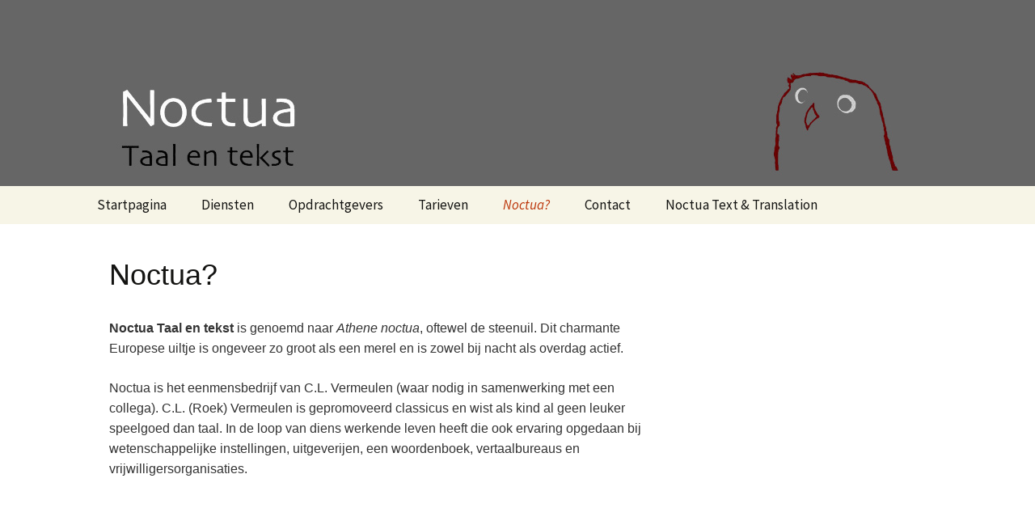

--- FILE ---
content_type: text/html; charset=UTF-8
request_url: https://www.noctuataalentekst.nl/noctua/
body_size: 5769
content:
<!DOCTYPE html>
<!--[if IE 7]>
<html class="ie ie7" 

lang="en-GB">

<![endif]-->

<!--[if IE 8]>

<html class="ie ie8" lang="en-GB">

<![endif]-->

<!--[if !(IE 7) & !(IE 8)]>
<!-->
<html lang="en-GB">

<!--<![endif]-->


<head>
	<meta charset="UTF-8">

	<meta name="viewport" content="width=device-width">

	<title>Noctua? - Noctua Taal en tekst</title>
	<link rel="profile" href="https://gmpg.org/xfn/11">

	<link rel="pingback" href="https://www.noctuataalentekst.nl/xmlrpc.php">

	<!--[if lt IE 9]>

	<script src="https://www.noctuataalentekst.nl/wp-content/themes/twentythirteen/js/html5.js"></script>
	<![endif]-->

	<meta name='robots' content='index, follow, max-image-preview:large, max-snippet:-1, max-video-preview:-1' />

	<!-- This site is optimized with the Yoast SEO plugin v20.3 - https://yoast.com/wordpress/plugins/seo/ -->
	<link rel="canonical" href="https://www.noctuataalentekst.nl/noctua/" />
	<meta property="og:locale" content="en_GB" />
	<meta property="og:type" content="article" />
	<meta property="og:title" content="Noctua? - Noctua Taal en tekst" />
	<meta property="og:url" content="https://www.noctuataalentekst.nl/noctua/" />
	<meta property="og:site_name" content="Noctua Taal en tekst" />
	<meta property="article:modified_time" content="2023-03-23T10:15:04+00:00" />
	<meta name="twitter:card" content="summary_large_image" />
	<meta name="twitter:label1" content="Estimated reading time" />
	<meta name="twitter:data1" content="1 minute" />
	<script type="application/ld+json" class="yoast-schema-graph">{"@context":"https://schema.org","@graph":[{"@type":"WebPage","@id":"https://www.noctuataalentekst.nl/noctua/","url":"https://www.noctuataalentekst.nl/noctua/","name":"Noctua? - Noctua Taal en tekst","isPartOf":{"@id":"https://www.noctuataalentekst.nl/#website"},"datePublished":"2014-10-01T13:31:02+00:00","dateModified":"2023-03-23T10:15:04+00:00","breadcrumb":{"@id":"https://www.noctuataalentekst.nl/noctua/#breadcrumb"},"inLanguage":"en-GB","potentialAction":[{"@type":"ReadAction","target":["https://www.noctuataalentekst.nl/noctua/"]}]},{"@type":"BreadcrumbList","@id":"https://www.noctuataalentekst.nl/noctua/#breadcrumb","itemListElement":[{"@type":"ListItem","position":1,"name":"Home","item":"https://www.noctuataalentekst.nl/"},{"@type":"ListItem","position":2,"name":"Noctua?"}]},{"@type":"WebSite","@id":"https://www.noctuataalentekst.nl/#website","url":"https://www.noctuataalentekst.nl/","name":"Noctua Taal en tekst","description":"Vertaling, redactie, SEO, schrijven","publisher":{"@id":"https://www.noctuataalentekst.nl/#organization"},"potentialAction":[{"@type":"SearchAction","target":{"@type":"EntryPoint","urlTemplate":"https://www.noctuataalentekst.nl/?s={search_term_string}"},"query-input":"required name=search_term_string"}],"inLanguage":"en-GB"},{"@type":"Organization","@id":"https://www.noctuataalentekst.nl/#organization","name":"Noctua Taal en tekst","url":"https://www.noctuataalentekst.nl/","logo":{"@type":"ImageObject","inLanguage":"en-GB","@id":"https://www.noctuataalentekst.nl/#/schema/logo/image/","url":"https://www.noctuataalentekst.nl/wp-content/uploads/uil.jpg","contentUrl":"https://www.noctuataalentekst.nl/wp-content/uploads/uil.jpg","width":992,"height":634,"caption":"Noctua Taal en tekst"},"image":{"@id":"https://www.noctuataalentekst.nl/#/schema/logo/image/"}}]}</script>
	<!-- / Yoast SEO plugin. -->


<link rel='dns-prefetch' href='//fonts.googleapis.com' />
<link rel="alternate" type="application/rss+xml" title="Noctua Taal en tekst &raquo; Feed" href="https://www.noctuataalentekst.nl/feed/" />
<link rel="alternate" type="application/rss+xml" title="Noctua Taal en tekst &raquo; Comments Feed" href="https://www.noctuataalentekst.nl/comments/feed/" />
<link rel="alternate" type="application/rss+xml" title="Noctua Taal en tekst &raquo; Noctua? Comments Feed" href="https://www.noctuataalentekst.nl/noctua/feed/" />
<script type="text/javascript">
window._wpemojiSettings = {"baseUrl":"https:\/\/s.w.org\/images\/core\/emoji\/14.0.0\/72x72\/","ext":".png","svgUrl":"https:\/\/s.w.org\/images\/core\/emoji\/14.0.0\/svg\/","svgExt":".svg","source":{"concatemoji":"https:\/\/www.noctuataalentekst.nl\/wp-includes\/js\/wp-emoji-release.min.js?ver=6.1.9"}};
/*! This file is auto-generated */
!function(e,a,t){var n,r,o,i=a.createElement("canvas"),p=i.getContext&&i.getContext("2d");function s(e,t){var a=String.fromCharCode,e=(p.clearRect(0,0,i.width,i.height),p.fillText(a.apply(this,e),0,0),i.toDataURL());return p.clearRect(0,0,i.width,i.height),p.fillText(a.apply(this,t),0,0),e===i.toDataURL()}function c(e){var t=a.createElement("script");t.src=e,t.defer=t.type="text/javascript",a.getElementsByTagName("head")[0].appendChild(t)}for(o=Array("flag","emoji"),t.supports={everything:!0,everythingExceptFlag:!0},r=0;r<o.length;r++)t.supports[o[r]]=function(e){if(p&&p.fillText)switch(p.textBaseline="top",p.font="600 32px Arial",e){case"flag":return s([127987,65039,8205,9895,65039],[127987,65039,8203,9895,65039])?!1:!s([55356,56826,55356,56819],[55356,56826,8203,55356,56819])&&!s([55356,57332,56128,56423,56128,56418,56128,56421,56128,56430,56128,56423,56128,56447],[55356,57332,8203,56128,56423,8203,56128,56418,8203,56128,56421,8203,56128,56430,8203,56128,56423,8203,56128,56447]);case"emoji":return!s([129777,127995,8205,129778,127999],[129777,127995,8203,129778,127999])}return!1}(o[r]),t.supports.everything=t.supports.everything&&t.supports[o[r]],"flag"!==o[r]&&(t.supports.everythingExceptFlag=t.supports.everythingExceptFlag&&t.supports[o[r]]);t.supports.everythingExceptFlag=t.supports.everythingExceptFlag&&!t.supports.flag,t.DOMReady=!1,t.readyCallback=function(){t.DOMReady=!0},t.supports.everything||(n=function(){t.readyCallback()},a.addEventListener?(a.addEventListener("DOMContentLoaded",n,!1),e.addEventListener("load",n,!1)):(e.attachEvent("onload",n),a.attachEvent("onreadystatechange",function(){"complete"===a.readyState&&t.readyCallback()})),(e=t.source||{}).concatemoji?c(e.concatemoji):e.wpemoji&&e.twemoji&&(c(e.twemoji),c(e.wpemoji)))}(window,document,window._wpemojiSettings);
</script>
<style type="text/css">
img.wp-smiley,
img.emoji {
	display: inline !important;
	border: none !important;
	box-shadow: none !important;
	height: 1em !important;
	width: 1em !important;
	margin: 0 0.07em !important;
	vertical-align: -0.1em !important;
	background: none !important;
	padding: 0 !important;
}
</style>
	<link rel='stylesheet' id='sgr-css' href='https://www.noctuataalentekst.nl/wp-content/plugins/simple-google-recaptcha/sgr.css?ver=1714617251' type='text/css' media='all' />
<link rel='stylesheet' id='wp-block-library-css' href='https://www.noctuataalentekst.nl/wp-includes/css/dist/block-library/style.min.css?ver=6.1.9' type='text/css' media='all' />
<link rel='stylesheet' id='classic-theme-styles-css' href='https://www.noctuataalentekst.nl/wp-includes/css/classic-themes.min.css?ver=1' type='text/css' media='all' />
<style id='global-styles-inline-css' type='text/css'>
body{--wp--preset--color--black: #000000;--wp--preset--color--cyan-bluish-gray: #abb8c3;--wp--preset--color--white: #ffffff;--wp--preset--color--pale-pink: #f78da7;--wp--preset--color--vivid-red: #cf2e2e;--wp--preset--color--luminous-vivid-orange: #ff6900;--wp--preset--color--luminous-vivid-amber: #fcb900;--wp--preset--color--light-green-cyan: #7bdcb5;--wp--preset--color--vivid-green-cyan: #00d084;--wp--preset--color--pale-cyan-blue: #8ed1fc;--wp--preset--color--vivid-cyan-blue: #0693e3;--wp--preset--color--vivid-purple: #9b51e0;--wp--preset--gradient--vivid-cyan-blue-to-vivid-purple: linear-gradient(135deg,rgba(6,147,227,1) 0%,rgb(155,81,224) 100%);--wp--preset--gradient--light-green-cyan-to-vivid-green-cyan: linear-gradient(135deg,rgb(122,220,180) 0%,rgb(0,208,130) 100%);--wp--preset--gradient--luminous-vivid-amber-to-luminous-vivid-orange: linear-gradient(135deg,rgba(252,185,0,1) 0%,rgba(255,105,0,1) 100%);--wp--preset--gradient--luminous-vivid-orange-to-vivid-red: linear-gradient(135deg,rgba(255,105,0,1) 0%,rgb(207,46,46) 100%);--wp--preset--gradient--very-light-gray-to-cyan-bluish-gray: linear-gradient(135deg,rgb(238,238,238) 0%,rgb(169,184,195) 100%);--wp--preset--gradient--cool-to-warm-spectrum: linear-gradient(135deg,rgb(74,234,220) 0%,rgb(151,120,209) 20%,rgb(207,42,186) 40%,rgb(238,44,130) 60%,rgb(251,105,98) 80%,rgb(254,248,76) 100%);--wp--preset--gradient--blush-light-purple: linear-gradient(135deg,rgb(255,206,236) 0%,rgb(152,150,240) 100%);--wp--preset--gradient--blush-bordeaux: linear-gradient(135deg,rgb(254,205,165) 0%,rgb(254,45,45) 50%,rgb(107,0,62) 100%);--wp--preset--gradient--luminous-dusk: linear-gradient(135deg,rgb(255,203,112) 0%,rgb(199,81,192) 50%,rgb(65,88,208) 100%);--wp--preset--gradient--pale-ocean: linear-gradient(135deg,rgb(255,245,203) 0%,rgb(182,227,212) 50%,rgb(51,167,181) 100%);--wp--preset--gradient--electric-grass: linear-gradient(135deg,rgb(202,248,128) 0%,rgb(113,206,126) 100%);--wp--preset--gradient--midnight: linear-gradient(135deg,rgb(2,3,129) 0%,rgb(40,116,252) 100%);--wp--preset--duotone--dark-grayscale: url('#wp-duotone-dark-grayscale');--wp--preset--duotone--grayscale: url('#wp-duotone-grayscale');--wp--preset--duotone--purple-yellow: url('#wp-duotone-purple-yellow');--wp--preset--duotone--blue-red: url('#wp-duotone-blue-red');--wp--preset--duotone--midnight: url('#wp-duotone-midnight');--wp--preset--duotone--magenta-yellow: url('#wp-duotone-magenta-yellow');--wp--preset--duotone--purple-green: url('#wp-duotone-purple-green');--wp--preset--duotone--blue-orange: url('#wp-duotone-blue-orange');--wp--preset--font-size--small: 13px;--wp--preset--font-size--medium: 20px;--wp--preset--font-size--large: 36px;--wp--preset--font-size--x-large: 42px;--wp--preset--spacing--20: 0.44rem;--wp--preset--spacing--30: 0.67rem;--wp--preset--spacing--40: 1rem;--wp--preset--spacing--50: 1.5rem;--wp--preset--spacing--60: 2.25rem;--wp--preset--spacing--70: 3.38rem;--wp--preset--spacing--80: 5.06rem;}:where(.is-layout-flex){gap: 0.5em;}body .is-layout-flow > .alignleft{float: left;margin-inline-start: 0;margin-inline-end: 2em;}body .is-layout-flow > .alignright{float: right;margin-inline-start: 2em;margin-inline-end: 0;}body .is-layout-flow > .aligncenter{margin-left: auto !important;margin-right: auto !important;}body .is-layout-constrained > .alignleft{float: left;margin-inline-start: 0;margin-inline-end: 2em;}body .is-layout-constrained > .alignright{float: right;margin-inline-start: 2em;margin-inline-end: 0;}body .is-layout-constrained > .aligncenter{margin-left: auto !important;margin-right: auto !important;}body .is-layout-constrained > :where(:not(.alignleft):not(.alignright):not(.alignfull)){max-width: var(--wp--style--global--content-size);margin-left: auto !important;margin-right: auto !important;}body .is-layout-constrained > .alignwide{max-width: var(--wp--style--global--wide-size);}body .is-layout-flex{display: flex;}body .is-layout-flex{flex-wrap: wrap;align-items: center;}body .is-layout-flex > *{margin: 0;}:where(.wp-block-columns.is-layout-flex){gap: 2em;}.has-black-color{color: var(--wp--preset--color--black) !important;}.has-cyan-bluish-gray-color{color: var(--wp--preset--color--cyan-bluish-gray) !important;}.has-white-color{color: var(--wp--preset--color--white) !important;}.has-pale-pink-color{color: var(--wp--preset--color--pale-pink) !important;}.has-vivid-red-color{color: var(--wp--preset--color--vivid-red) !important;}.has-luminous-vivid-orange-color{color: var(--wp--preset--color--luminous-vivid-orange) !important;}.has-luminous-vivid-amber-color{color: var(--wp--preset--color--luminous-vivid-amber) !important;}.has-light-green-cyan-color{color: var(--wp--preset--color--light-green-cyan) !important;}.has-vivid-green-cyan-color{color: var(--wp--preset--color--vivid-green-cyan) !important;}.has-pale-cyan-blue-color{color: var(--wp--preset--color--pale-cyan-blue) !important;}.has-vivid-cyan-blue-color{color: var(--wp--preset--color--vivid-cyan-blue) !important;}.has-vivid-purple-color{color: var(--wp--preset--color--vivid-purple) !important;}.has-black-background-color{background-color: var(--wp--preset--color--black) !important;}.has-cyan-bluish-gray-background-color{background-color: var(--wp--preset--color--cyan-bluish-gray) !important;}.has-white-background-color{background-color: var(--wp--preset--color--white) !important;}.has-pale-pink-background-color{background-color: var(--wp--preset--color--pale-pink) !important;}.has-vivid-red-background-color{background-color: var(--wp--preset--color--vivid-red) !important;}.has-luminous-vivid-orange-background-color{background-color: var(--wp--preset--color--luminous-vivid-orange) !important;}.has-luminous-vivid-amber-background-color{background-color: var(--wp--preset--color--luminous-vivid-amber) !important;}.has-light-green-cyan-background-color{background-color: var(--wp--preset--color--light-green-cyan) !important;}.has-vivid-green-cyan-background-color{background-color: var(--wp--preset--color--vivid-green-cyan) !important;}.has-pale-cyan-blue-background-color{background-color: var(--wp--preset--color--pale-cyan-blue) !important;}.has-vivid-cyan-blue-background-color{background-color: var(--wp--preset--color--vivid-cyan-blue) !important;}.has-vivid-purple-background-color{background-color: var(--wp--preset--color--vivid-purple) !important;}.has-black-border-color{border-color: var(--wp--preset--color--black) !important;}.has-cyan-bluish-gray-border-color{border-color: var(--wp--preset--color--cyan-bluish-gray) !important;}.has-white-border-color{border-color: var(--wp--preset--color--white) !important;}.has-pale-pink-border-color{border-color: var(--wp--preset--color--pale-pink) !important;}.has-vivid-red-border-color{border-color: var(--wp--preset--color--vivid-red) !important;}.has-luminous-vivid-orange-border-color{border-color: var(--wp--preset--color--luminous-vivid-orange) !important;}.has-luminous-vivid-amber-border-color{border-color: var(--wp--preset--color--luminous-vivid-amber) !important;}.has-light-green-cyan-border-color{border-color: var(--wp--preset--color--light-green-cyan) !important;}.has-vivid-green-cyan-border-color{border-color: var(--wp--preset--color--vivid-green-cyan) !important;}.has-pale-cyan-blue-border-color{border-color: var(--wp--preset--color--pale-cyan-blue) !important;}.has-vivid-cyan-blue-border-color{border-color: var(--wp--preset--color--vivid-cyan-blue) !important;}.has-vivid-purple-border-color{border-color: var(--wp--preset--color--vivid-purple) !important;}.has-vivid-cyan-blue-to-vivid-purple-gradient-background{background: var(--wp--preset--gradient--vivid-cyan-blue-to-vivid-purple) !important;}.has-light-green-cyan-to-vivid-green-cyan-gradient-background{background: var(--wp--preset--gradient--light-green-cyan-to-vivid-green-cyan) !important;}.has-luminous-vivid-amber-to-luminous-vivid-orange-gradient-background{background: var(--wp--preset--gradient--luminous-vivid-amber-to-luminous-vivid-orange) !important;}.has-luminous-vivid-orange-to-vivid-red-gradient-background{background: var(--wp--preset--gradient--luminous-vivid-orange-to-vivid-red) !important;}.has-very-light-gray-to-cyan-bluish-gray-gradient-background{background: var(--wp--preset--gradient--very-light-gray-to-cyan-bluish-gray) !important;}.has-cool-to-warm-spectrum-gradient-background{background: var(--wp--preset--gradient--cool-to-warm-spectrum) !important;}.has-blush-light-purple-gradient-background{background: var(--wp--preset--gradient--blush-light-purple) !important;}.has-blush-bordeaux-gradient-background{background: var(--wp--preset--gradient--blush-bordeaux) !important;}.has-luminous-dusk-gradient-background{background: var(--wp--preset--gradient--luminous-dusk) !important;}.has-pale-ocean-gradient-background{background: var(--wp--preset--gradient--pale-ocean) !important;}.has-electric-grass-gradient-background{background: var(--wp--preset--gradient--electric-grass) !important;}.has-midnight-gradient-background{background: var(--wp--preset--gradient--midnight) !important;}.has-small-font-size{font-size: var(--wp--preset--font-size--small) !important;}.has-medium-font-size{font-size: var(--wp--preset--font-size--medium) !important;}.has-large-font-size{font-size: var(--wp--preset--font-size--large) !important;}.has-x-large-font-size{font-size: var(--wp--preset--font-size--x-large) !important;}
.wp-block-navigation a:where(:not(.wp-element-button)){color: inherit;}
:where(.wp-block-columns.is-layout-flex){gap: 2em;}
.wp-block-pullquote{font-size: 1.5em;line-height: 1.6;}
</style>
<link rel='stylesheet' id='cpsh-shortcodes-css' href='https://www.noctuataalentekst.nl/wp-content/plugins/column-shortcodes//assets/css/shortcodes.css?ver=1.0.1' type='text/css' media='all' />
<link rel='stylesheet' id='contact-form-7-css' href='https://www.noctuataalentekst.nl/wp-content/plugins/contact-form-7/includes/css/styles.css?ver=5.7.4' type='text/css' media='all' />
<link rel='stylesheet' id='twentythirteen-fonts-css' href='https://fonts.googleapis.com/css?family=Source+Sans+Pro%3A300%2C400%2C700%2C300italic%2C400italic%2C700italic%7CBitter%3A400%2C700&#038;subset=latin%2Clatin-ext' type='text/css' media='all' />
<link rel='stylesheet' id='genericons-css' href='https://www.noctuataalentekst.nl/wp-content/themes/twentythirteen/genericons/genericons.css?ver=3.03' type='text/css' media='all' />
<link rel='stylesheet' id='twentythirteen-style-css' href='https://www.noctuataalentekst.nl/wp-content/themes/2013child/style.css?ver=2013-07-18' type='text/css' media='all' />
<!--[if lt IE 9]>
<link rel='stylesheet' id='twentythirteen-ie-css' href='https://www.noctuataalentekst.nl/wp-content/themes/twentythirteen/css/ie.css?ver=2013-07-18' type='text/css' media='all' />
<![endif]-->
<script type='text/javascript' id='sgr-js-extra'>
/* <![CDATA[ */
var sgr = {"sgr_site_key":"6LfUEiYlAAAAACSefaxT8DVvvNTiRNw77cLMbdZL"};
/* ]]> */
</script>
<script type='text/javascript' src='https://www.noctuataalentekst.nl/wp-content/plugins/simple-google-recaptcha/sgr.js?ver=1714617251' id='sgr-js'></script>
<script type='text/javascript' src='https://www.noctuataalentekst.nl/wp-includes/js/jquery/jquery.min.js?ver=3.6.1' id='jquery-core-js'></script>
<script type='text/javascript' src='https://www.noctuataalentekst.nl/wp-includes/js/jquery/jquery-migrate.min.js?ver=3.3.2' id='jquery-migrate-js'></script>
<link rel="https://api.w.org/" href="https://www.noctuataalentekst.nl/wp-json/" /><link rel="alternate" type="application/json" href="https://www.noctuataalentekst.nl/wp-json/wp/v2/pages/21" /><link rel="EditURI" type="application/rsd+xml" title="RSD" href="https://www.noctuataalentekst.nl/xmlrpc.php?rsd" />
<link rel="wlwmanifest" type="application/wlwmanifest+xml" href="https://www.noctuataalentekst.nl/wp-includes/wlwmanifest.xml" />
<meta name="generator" content="WordPress 6.1.9" />
<link rel='shortlink' href='https://www.noctuataalentekst.nl/?p=21' />
<link rel="alternate" type="application/json+oembed" href="https://www.noctuataalentekst.nl/wp-json/oembed/1.0/embed?url=https%3A%2F%2Fwww.noctuataalentekst.nl%2Fnoctua%2F" />
<link rel="alternate" type="text/xml+oembed" href="https://www.noctuataalentekst.nl/wp-json/oembed/1.0/embed?url=https%3A%2F%2Fwww.noctuataalentekst.nl%2Fnoctua%2F&#038;format=xml" />
<!-- All in one Favicon 4.7 --><link rel="icon" href="https://www.noctuataalentekst.nl/wp-content/uploads/faviconnoctua.png" type="image/png"/>
	<style type="text/css" id="child2013-header-css">
			.site-header {
			background: url(https://www.noctuataalentekst.nl/wp-content/uploads/Vertaalbureau-Noctua-Taal-en-Tekst.jpg) no-repeat scroll top;
			background-size: 1600px auto;
		}
		@media (max-width: 1023px) {
			.site-header {
				background-size: 1024px auto;
			}
		}
		@media (max-width: 767px) {
			.site-header {
				background-size: 768px auto;
			}
		}
		@media (max-width: 527px) {
			.site-header {
				background-size: 528px auto;
			}
		}
		@media (max-width: 359px) {
			.site-header {
				background-size: 360px auto;
			}
		}
			.site-title,
		.site-description {
			position: absolute;
			clip: rect(1px 1px 1px 1px); /* IE7 */
			clip: rect(1px, 1px, 1px, 1px);
		}
		</style>
	</head>

<body data-rsssl=1 class="page-template-default page page-id-21 single-author">
	<div id="page" class="hfeed site">

		<header id="masthead" class="site-header" role="banner">

			<a class="home-link" href="https://www.noctuataalentekst.nl/" title="Noctua Taal en tekst" rel="home">

				<h1 class="site-title">Noctua Taal en tekst</h1>

				<h2 class="site-description">Vertaling, redactie, SEO, schrijven</h2>

			</a>


			<div id="navbar" class="navbar">

				<nav id="site-navigation" class="navigation main-navigation" role="navigation">

					<button class="menu-toggle">Menu</button>

					<a class="screen-reader-text skip-link" href="#content" title="Skip to content">Skip to content</a>

					<div class="menu-hoofdmenu-container"><ul id="menu-hoofdmenu" class="nav-menu"><li id="menu-item-7" class="menu-item menu-item-type-custom menu-item-object-custom menu-item-home menu-item-7"><a href="https://www.noctuataalentekst.nl/">Startpagina</a></li>
<li id="menu-item-36" class="menu-item menu-item-type-post_type menu-item-object-page menu-item-36"><a href="https://www.noctuataalentekst.nl/vertalen/">Diensten</a></li>
<li id="menu-item-25" class="menu-item menu-item-type-post_type menu-item-object-page menu-item-25"><a href="https://www.noctuataalentekst.nl/opdrachtgevers/">Opdrachtgevers</a></li>
<li id="menu-item-26" class="menu-item menu-item-type-post_type menu-item-object-page menu-item-26"><a href="https://www.noctuataalentekst.nl/tarieven/">Tarieven</a></li>
<li id="menu-item-27" class="menu-item menu-item-type-post_type menu-item-object-page current-menu-item page_item page-item-21 current_page_item menu-item-27"><a href="https://www.noctuataalentekst.nl/noctua/" aria-current="page">Noctua?</a></li>
<li id="menu-item-28" class="menu-item menu-item-type-post_type menu-item-object-page menu-item-28"><a href="https://www.noctuataalentekst.nl/contact/">Contact</a></li>
<li id="menu-item-171" class="menu-item menu-item-type-custom menu-item-object-custom menu-item-171"><a href="http://www.noctua-text-translation.eu">Noctua Text &#038; Translation</a></li>
</ul></div>
				</nav><!-- #site-navigation -->

			</div><!-- #navbar -->

		</header><!-- #masthead -->

	<div id="primary" class="content-area">
		<div id="content" class="site-content" role="main">

						
				<article id="post-21" class="post-21 page type-page status-publish hentry">
					<header class="entry-header">
						
						<h1 class="entry-title">Noctua?</h1>
					</header><!-- .entry-header -->

					<div class="entry-content">
						<div class='content-column two_third'><p><span style="color: #333333; font-family: Arial, Helvetica, sans-serif; font-size: medium;"><strong>Noctua Taal en tekst</strong> is genoemd naar <em>Athene noctua</em>, oftewel de steenuil. Dit charmante Europese uiltje is ongeveer zo groot als een merel en is zowel bij nacht als overdag actief.</span></p>
<p><span style="color: #333333; font-family: Arial, Helvetica, sans-serif; font-size: medium;">Noctua is het eenmensbedrijf van C.L. Vermeulen (waar nodig in samenwerking met een collega). C.L. (Roek) Vermeulen is gepromoveerd classicus en wist als kind al geen leuker speelgoed dan taal. In de loop van diens werkende leven heeft die ook ervaring opgedaan bij wetenschappelijke instellingen, uitgeverijen, een woordenboek, vertaalbureaus en vrijwilligersorganisaties.</span></p></div>
											</div><!-- .entry-content -->

					<footer class="entry-meta">
											</footer><!-- .entry-meta -->
				</article><!-- #post -->

							
		</div><!-- #content -->
	</div><!-- #primary -->


		</div><!-- #main -->
		<footer id="colophon" class="site-footer" role="contentinfo">
					</footer><!-- #colophon -->
	</div><!-- #page -->

	<script type='text/javascript' src='https://www.noctuataalentekst.nl/wp-content/plugins/contact-form-7/includes/swv/js/index.js?ver=5.7.4' id='swv-js'></script>
<script type='text/javascript' id='contact-form-7-js-extra'>
/* <![CDATA[ */
var wpcf7 = {"api":{"root":"https:\/\/www.noctuataalentekst.nl\/wp-json\/","namespace":"contact-form-7\/v1"}};
/* ]]> */
</script>
<script type='text/javascript' src='https://www.noctuataalentekst.nl/wp-content/plugins/contact-form-7/includes/js/index.js?ver=5.7.4' id='contact-form-7-js'></script>
<script type='text/javascript' src='https://www.noctuataalentekst.nl/wp-includes/js/comment-reply.min.js?ver=6.1.9' id='comment-reply-js'></script>
<script type='text/javascript' src='https://www.noctuataalentekst.nl/wp-content/themes/twentythirteen/js/functions.js?ver=20150330' id='twentythirteen-script-js'></script>
<script type='text/javascript' src='https://www.google.com/recaptcha/api.js?render=6Lc8hIYdAAAAAPbg3_7gRKXkAWIQJ70D9AkrYtZx&#038;ver=3.0' id='google-recaptcha-js'></script>
<script type='text/javascript' src='https://www.noctuataalentekst.nl/wp-includes/js/dist/vendor/regenerator-runtime.min.js?ver=0.13.9' id='regenerator-runtime-js'></script>
<script type='text/javascript' src='https://www.noctuataalentekst.nl/wp-includes/js/dist/vendor/wp-polyfill.min.js?ver=3.15.0' id='wp-polyfill-js'></script>
<script type='text/javascript' id='wpcf7-recaptcha-js-extra'>
/* <![CDATA[ */
var wpcf7_recaptcha = {"sitekey":"6Lc8hIYdAAAAAPbg3_7gRKXkAWIQJ70D9AkrYtZx","actions":{"homepage":"homepage","contactform":"contactform"}};
/* ]]> */
</script>
<script type='text/javascript' src='https://www.noctuataalentekst.nl/wp-content/plugins/contact-form-7/modules/recaptcha/index.js?ver=5.7.4' id='wpcf7-recaptcha-js'></script>
</body>
</html>

--- FILE ---
content_type: text/css
request_url: https://www.noctuataalentekst.nl/wp-content/themes/2013child/style.css?ver=2013-07-18
body_size: 1057
content:
/*
Theme Name: 	Child2013
Theme URI:  	http://www.detrouwfilm.nl/
Description: 	Twenty Thirteen Child theme, nooit verwijderen!
Author: 		Steven van Eck
Author URI: 	http://www.detrouwfilm.nl/
Template: 		twentythirteen
Version: 		1.1
*/

@import url("../twentythirteen/style.css");  
/* Kleur van de links in de tekst aanpassen */
	.entry-content a,
	.comment-content a {
		color: #902a09;
}
	.entry-content a:hover,
	.comment-content a:hover {
		color: #ea9629;
}
/* Lettergrootte menu-items aanpassen */
.nav-menu li a {
	font-size: 17px;
	line-height: 1;
}

/* Per schermgrootte de grootte van de header-afbeelding aanpassen */

.site {
	background-color: #fff;
	border-left: 0px solid #f2f2f2;
	border-right: 0px solid #f2f2f2;
	margin: 0 auto;
	max-width: 1600px;
	width: 100%;
}
@media (max-width: 1600px) {
	#content .entry-header,
	#content .entry-content,
	#content .entry-summary,
	#content footer.entry-meta,
	#content .featured-gallery,
	.search.sidebar .page-content,
	.blog.sidebar .page-content,
	.sidebar .post-navigation .nav-links,
	.paging-navigation .nav-links,
	#content .author-info,
	.comments-area .comments-title,
	.comments-area .comment-list,
	.comments-area .comment-navigation,
	.comment-respond,
	.sidebar .site-info,
	.sidebar .paging-navigation .nav-links {
		padding-left: 20px;
		padding-right: 20px;
	}
}
@media (max-width: 1023px) {
  .site-header .home-link {
		min-height: 147px;
	}
	.site-title {
		font-size: 36px;
		padding: 8px 0 10px;
	}
	.site-description {
		font-size: 22px;
	}
	#content .entry-header,
	#content .entry-content,
	#content .entry-summary,
	#content footer.entry-meta,
	#content .featured-gallery,
	.search.sidebar .page-content,
	.blog.sidebar .page-content,
	.sidebar .post-navigation .nav-links,
	.paging-navigation .nav-links,
	#content .author-info,
	.comments-area .comments-title,
	.comments-area .comment-list,
	.comments-area .comment-navigation,
	.comment-respond,
	.sidebar .site-info,
	.sidebar .paging-navigation .nav-links {
		padding-left: 20px;
		padding-right: 20px;
	}
}
@media (max-width: 767px) {
  .site-header .home-link {
		min-height: 110px;
	}
	.site-title {
		font-size: 36px;
		padding: 8px 0 10px;
	}
	.site-description {
		font-size: 22px;
	}
	#content .entry-header,
	#content .entry-content,
	#content .entry-summary,
	#content footer.entry-meta,
	#content .featured-gallery,
	.search.sidebar .page-content,
	.blog.sidebar .page-content,
	.sidebar .post-navigation .nav-links,
	.paging-navigation .nav-links,
	#content .author-info,
	.comments-area .comments-title,
	.comments-area .comment-list,
	.comments-area .comment-navigation,
	.comment-respond,
	.sidebar .site-info,
	.sidebar .paging-navigation .nav-links {
		padding-left: 20px;
		padding-right: 20px;
	}
}
 @media (max-width: 527px) {
  .site-header .home-link {
		min-height: 76px;
	}
	.site-title {
		font-size: 30px;
		padding: 8px 0 10px;
	}
	.site-description {
		font-size: 22px;
	}
	#content .entry-header,
	#content .entry-content,
	#content .entry-summary,
	#content footer.entry-meta,
	#content .featured-gallery,
	.search.sidebar .page-content,
	.blog.sidebar .page-content,
	.sidebar .post-navigation .nav-links,
	.paging-navigation .nav-links,
	#content .author-info,
	.comments-area .comments-title,
	.comments-area .comment-list,
	.comments-area .comment-navigation,
	.comment-respond,
	.sidebar .site-info,
	.sidebar .paging-navigation .nav-links {
		padding-left: 20px;
		padding-right: 20px;
	}
}
@media (max-width: 359px) {
	.site-header .home-link {
		min-height: 52px;
	}
	.site-title {
		font-weight: normal;
	}
	.site-description {
	    clip: rect(1px, 1px, 1px, 1px);
	    position: absolute;
	}
}

/* Lettertype en -grootte vaststellen */

h1,
h2,
h3,
h4,
h5,
h6 {
	clear: both;
	font-family: Helvetica, Arial, sans-serif;
	line-height: 1.3;
}

h1 {
	font-size: 36px;
	margin: 33px 0;
}

h2 {
	font-size: 30px;
	margin: 25px 0;
}

/* Buttons */
button,
input[type="submit"],
input[type="button"],
input[type="reset"] {
	background: #880000; /* Old browsers */
	background: -webkit-linear-gradient(top, #880000 0%, #b90000 100%); /* Chrome 10+, Safari 5.1+ */
	background:   linear-gradient(to bottom, #880000 0%, #b90000 100%); /* W3C */
	border: none;
	border-bottom: 3px solid #b93207;
	border-radius: 2px;
	color: #fff;
	display: inline-block;
	padding: 11px 24px 10px;
	text-decoration: none;
}

button:hover,
button:focus,
input[type="submit"]:hover,
input[type="button"]:hover,
input[type="reset"]:hover,
input[type="submit"]:focus,
input[type="button"]:focus,
input[type="reset"]:focus {
	background: #b90000; /* Old browsers */
	background: -webkit-linear-gradient(top, #b90000 0%, #ff0000 100%); /* Chrome 10+, Safari 5.1+ */
	background:   linear-gradient(to bottom, #b90000 0%, #ff0000 100%); /* W3C */
	outline: none;
}

button:active,
input[type="submit"]:active,
input[type="button"]:active,
input[type="reset"]:active {
	background: #ff0000; /* Old browsers */
	background: -webkit-linear-gradient(top, #ff0000 0%, #ff3232 100%); /* Chrome 10+, Safari 5.1+ */
	background:   linear-gradient(to bottom, #ff0000 0%, #ff3232 100%); /* W3C */
	border: none;
	border-top: 3px solid #b93207;
	padding: 10px 24px 11px;
}

.entry-header,
.entry-content,
.entry-summary,
.entry-meta {
	max-width: 1050px;
	width: 100%;
}

.entry-content {
	-webkit-hyphens: none;
	-moz-hyphens:    none;
	-ms-hyphens:     none;
	hyphens:         none;
	word-wrap: break-word;
}

.widget {
	-webkit-hyphens: none;
	-moz-hyphens:    none;
	-ms-hyphens:     none;
	hyphens:         none;
	word-wrap: break-word;
}